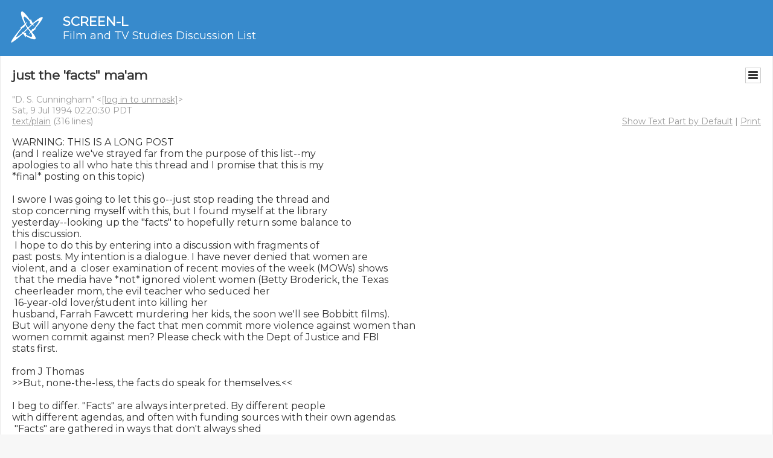

--- FILE ---
content_type: application/javascript
request_url: https://listserv.ua.edu/archives/js/tablesorter-2.31.3/widgets/widget-pager.min.js
body_size: 23283
content:
(function(factory){if (typeof define === 'function' && define.amd){define(['jquery'], factory);} else if (typeof module === 'object' && typeof module.exports === 'object'){module.exports = factory(require('jquery'));} else {factory(jQuery);}}(function(jQuery){

/*! Widget: Pager - updated 2020-03-03 (v2.31.3) */
!function(S){"use strict";var C,$=S.tablesorter;$.addWidget({id:"pager",priority:55,options:{pager_output:"{startRow} to {endRow} of {totalRows} rows",pager_updateArrows:!0,pager_startPage:0,pager_pageReset:0,pager_size:10,pager_maxOptionSize:20,pager_savePages:!0,pager_storageKey:"tablesorter-pager",pager_fixedHeight:!1,pager_countChildRows:!1,pager_removeRows:!1,pager_ajaxUrl:null,pager_customAjaxUrl:function(e,a){return a},pager_ajaxError:null,pager_ajaxObject:{dataType:"json"},pager_processAjaxOnInit:!0,pager_ajaxProcessing:function(e){return e},pager_css:{container:"tablesorter-pager",errorRow:"tablesorter-errorRow",disabled:"disabled"},pager_selectors:{container:".pager",first:".first",prev:".prev",next:".next",last:".last",gotoPage:".gotoPage",pageDisplay:".pagedisplay",pageSize:".pagesize"}},init:function(e){C.init(e)},format:function(e,a){if(!a.pager||!a.pager.initialized)return C.initComplete(a);C.moveToPage(a,a.pager,!1)},remove:function(e,a,t,r){C.destroyPager(a,r)}}),C=$.pager={init:function(e){if(!(e.hasInitialized&&e.config.pager&&e.config.pager.initialized)){var a,t=e.config,r=t.widgetOptions,i=r.pager_selectors,s=t.pager=S.extend({totalPages:0,filteredRows:0,filteredPages:0,currentFilters:[],page:r.pager_startPage,startRow:0,endRow:0,ajaxCounter:0,$size:null,last:{},setSize:r.pager_size,setPage:r.pager_startPage},t.pager);s.removeRows=r.pager_removeRows,s.isInitializing||(s.isInitializing=!0,$.debug(t,"pager")&&console.log("Pager >> Initializing"),s.size=S.data(e,"pagerLastSize")||r.pager_size,s.$container=S(i.container).addClass(r.pager_css.container).show(),s.totalRows=t.$tbodies.eq(0).children("tr").not(r.pager_countChildRows?"":"."+t.cssChildRow).length,s.oldAjaxSuccess=s.oldAjaxSuccess||r.pager_ajaxObject.success,t.appender=C.appender,s.initializing=!0,r.pager_savePages&&$.storage&&(a=$.storage(e,r.pager_storageKey)||{},s.page=(isNaN(a.page)?s.page:a.page)||s.setPage||0,s.size="all"===a.size?a.size:(isNaN(a.size)?s.size:a.size)||s.setSize||10,C.setPageSize(t,s.size)),s.regexRows=new RegExp("("+(r.filter_filteredRow||"filtered")+"|"+t.selectorRemove.slice(1)+"|"+t.cssChildRow+")"),s.regexFiltered=new RegExp(r.filter_filteredRow||"filtered"),s.initialized=!1,t.$table.triggerHandler("pagerBeforeInitialized",t),C.enablePager(t,!1),s.ajaxObject=r.pager_ajaxObject,s.ajaxObject.url=r.pager_ajaxUrl,"string"==typeof r.pager_ajaxUrl?(s.ajax=!0,r.filter_serversideFiltering=!0,t.serverSideSorting=!0,C.moveToPage(t,s)):(s.ajax=!1,$.appendCache(t,!0)))}},initComplete:function(e){var a=e.pager;C.bindEvents(e),a.ajax||C.hideRowsSetup(e),a.initialized=!0,a.initializing=!1,a.isInitializing=!1,C.setPageSize(e,a.size),$.debug(e,"pager")&&console.log("Pager >> Triggering pagerInitialized"),e.$table.triggerHandler("pagerInitialized",e),e.widgetOptions.filter_initialized&&$.hasWidget(e.table,"filter")||C.updatePageDisplay(e,!a.ajax)},bindEvents:function(i){var s,o,e,g=i.pager,n=i.widgetOptions,a=i.namespace+"pager",t=n.pager_selectors,r=$.debug(i,"pager");i.$table.off(a).on("filterInit filterStart ".split(" ").join(a+" "),function(e,a){var t;if(g.currentFilters=S.isArray(a)?a:i.$table.data("lastSearch"),g.ajax&&"filterInit"===e.type)return C.moveToPage(i,g,!1);t=$.filter.equalFilters?$.filter.equalFilters(i,i.lastSearch,g.currentFilters):(i.lastSearch||[]).join("")!==(g.currentFilters||[]).join(""),"filterStart"!==e.type||!1===n.pager_pageReset||t||(g.page=n.pager_pageReset)}).on("filterEnd sortEnd ".split(" ").join(a+" "),function(){g.currentFilters=i.$table.data("lastSearch"),(g.initialized||g.initializing)&&(i.delayInit&&i.rowsCopy&&0===i.rowsCopy.length&&C.updateCache(i),C.updatePageDisplay(i,!1),$.applyWidget(i.table))}).on("disablePager"+a,function(e){e.stopPropagation(),C.showAllRows(i)}).on("enablePager"+a,function(e){e.stopPropagation(),C.enablePager(i,!0)}).on("destroyPager"+a,function(e){e.stopPropagation(),$.removeWidget(i.table,"pager",!1)}).on("updateComplete"+a,function(e,a,t){if(e.stopPropagation(),a&&!t&&!g.ajax){var r=i.$tbodies.eq(0).children("tr").not(i.selectorRemove);g.totalRows=r.length-(n.pager_countChildRows?0:r.filter("."+i.cssChildRow).length),g.totalPages="all"===g.size?1:Math.ceil(g.totalRows/g.size),r.length&&i.rowsCopy&&0===i.rowsCopy.length&&C.updateCache(i),g.page>=g.totalPages&&C.moveToLastPage(i,g),C.hideRows(i),C.changeHeight(i),C.updatePageDisplay(i,!1),$.applyWidget(a),C.updatePageDisplay(i)}}).on("pageSize refreshComplete ".split(" ").join(a+" "),function(e,a){e.stopPropagation(),C.setPageSize(i,C.parsePageSize(i,a,"get")),C.moveToPage(i,g,!0),C.hideRows(i),C.updatePageDisplay(i,!1)}).on("pageSet pagerUpdate ".split(" ").join(a+" "),function(e,a){e.stopPropagation(),"pagerUpdate"===e.type&&(a=void 0===a?g.page+1:a,g.last.page=!0),g.page=(parseInt(a,10)||1)-1,C.moveToPage(i,g,!0),C.updatePageDisplay(i,!1)}).on("pageAndSize"+a,function(e,a,t){e.stopPropagation(),g.page=(parseInt(a,10)||1)-1,C.setPageSize(i,C.parsePageSize(i,t,"get")),C.moveToPage(i,g,!0),C.hideRows(i),C.updatePageDisplay(i,!1)}),s=[t.first,t.prev,t.next,t.last],o=["moveToFirstPage","moveToPrevPage","moveToNextPage","moveToLastPage"],r&&!g.$container.length&&console.warn('Pager >> "container" not found'),g.$container.find(s.join(",")).attr("tabindex",0).off("click"+a).on("click"+a,function(e){e.stopPropagation();var a,t=S(this),r=s.length;if(!t.hasClass(n.pager_css.disabled))for(a=0;a<r;a++)if(t.is(s[a])){C[o[a]](i,g);break}}),(e=g.$container.find(n.pager_selectors.gotoPage)).length?e.off("change"+a).on("change"+a,function(){g.page=S(this).val()-1,C.moveToPage(i,g,!0),C.updatePageDisplay(i,!1)}):r&&console.warn('Pager >> "goto" selector not found'),(e=g.$container.find(n.pager_selectors.pageSize)).length?(e.find("option").removeAttr("selected"),e.off("change"+a).on("change"+a,function(){if(!S(this).hasClass(n.pager_css.disabled)){var e=S(this).val();g.$container.find(n.pager_selectors.pageSize).val(e),C.setPageSize(i,e),C.moveToPage(i,g,!0),C.changeHeight(i)}return!1})):r&&console.warn('Pager >> "size" selector not found')},pagerArrows:function(e,a){var t=e.pager,r=!!a,i=r||0===t.page,s=C.getTotalPages(e,t),o=r||t.page===s-1||0===s,g=e.widgetOptions,n=g.pager_selectors;g.pager_updateArrows&&(t.$container.find(n.first+","+n.prev).toggleClass(g.pager_css.disabled,i).prop("aria-disabled",i),t.$container.find(n.next+","+n.last).toggleClass(g.pager_css.disabled,o).prop("aria-disabled",o))},calcFilters:function(e){var a,t,r,i=e.widgetOptions,s=e.pager,o=e.$table.hasClass("hasFilters");if(o&&!s.ajax)if(S.isEmptyObject(e.cache))s.filteredRows=s.totalRows=e.$tbodies.eq(0).children("tr").not(i.pager_countChildRows?"":"."+e.cssChildRow).length;else for(s.filteredRows=0,r=(a=e.cache[0].normalized).length,t=0;t<r;t++)s.filteredRows+=s.regexRows.test(a[t][e.columns].$row[0].className)?0:1;else o||(s.filteredRows=s.totalRows)},updatePageDisplay:function(t,e){if(!t.pager||!t.pager.initializing){var a,r,i,s,o,g,n,l=t.table,p=t.widgetOptions,d=t.pager,c=t.namespace+"pager",f=C.parsePageSize(t,d.size,"get");if("all"===f&&(f=d.totalRows),p.pager_countChildRows&&(r[r.length]=t.cssChildRow),d.$container.find(p.pager_selectors.pageSize+","+p.pager_selectors.gotoPage).removeClass(p.pager_css.disabled).removeAttr("disabled").prop("aria-disabled","false"),d.totalPages=Math.ceil(d.totalRows/f),t.totalRows=d.totalRows,C.parsePageNumber(t,d),C.calcFilters(t),t.filteredRows=d.filteredRows,d.filteredPages=Math.ceil(d.filteredRows/f)||0,0<=C.getTotalPages(t,d)){if(r=f*d.page>d.filteredRows&&e,d.page=r?p.pager_pageReset||0:d.page,d.startRow=r?f*d.page+1:0===d.filteredRows?0:f*d.page+1,d.endRow=Math.min(d.filteredRows,d.totalRows,f*(d.page+1)),i=d.$container.find(p.pager_selectors.pageDisplay),a="function"==typeof p.pager_output?p.pager_output(l,d):(n=i.attr("data-pager-output"+(d.filteredRows<d.totalRows?"-filtered":""))||p.pager_output,(d.ajaxData&&d.ajaxData.output&&d.ajaxData.output||n).replace(/\{page([\-+]\d+)?\}/gi,function(e,a){return d.totalPages?d.page+(a?parseInt(a,10):1):0}).replace(/\{\w+(\s*:\s*\w+)?\}/gi,function(e){var a,t,r=e.replace(/[{}\s]/g,""),i=r.split(":"),s=d.ajaxData,o=/(rows?|pages?)$/i.test(r)?0:"";return/(startRow|page)/.test(i[0])&&"input"===i[1]?(a=(""+("page"===i[0]?d.totalPages:d.totalRows)).length,t="page"===i[0]?d.page+1:d.startRow,'<input type="text" class="ts-'+i[0]+'" style="max-width:'+a+'em" value="'+t+'"/>'):1<i.length&&s&&s[i[0]]?s[i[0]][i[1]]:d[r]||(s?s[r]:o)||o})),d.$container.find(p.pager_selectors.gotoPage).length){for(r="",g=(s=C.buildPageSelect(t,d)).length,o=0;o<g;o++)r+='<option value="'+s[o]+'">'+s[o]+"</option>";d.$container.find(p.pager_selectors.gotoPage).html(r).val(d.page+1)}i.length&&(i["INPUT"===i[0].nodeName?"val":"html"](a),i.find(".ts-startRow, .ts-page").off("change"+c).on("change"+c,function(){var e=S(this).val(),a=S(this).hasClass("ts-startRow")?Math.floor(e/f)+1:e;t.$table.triggerHandler("pageSet"+c,[a])}))}C.pagerArrows(t),C.fixHeight(t),d.initialized&&!1!==e&&($.debug(t,"pager")&&console.log("Pager >> Triggering pagerComplete"),t.$table.triggerHandler("pagerComplete",t),p.pager_savePages&&$.storage&&$.storage(l,p.pager_storageKey,{page:d.page,size:f===d.totalRows?"all":f}))}},buildPageSelect:function(e,a){var t,r,i,s,o,g,n=e.widgetOptions,l=C.getTotalPages(e,a)||1,p=5*Math.ceil(l/n.pager_maxOptionSize/5),d=l>n.pager_maxOptionSize,c=a.page+1,f=p,u=l-p,h=[1];for(t=d?p:1;t<=l;)h[h.length]=t,t+=d?p:1;if(h[h.length]=l,d){for(i=[],(f=c-(r=Math.max(Math.floor(n.pager_maxOptionSize/p)-1,5)))<1&&(f=1),l<(u=c+r)&&(u=l),t=f;t<=u;t++)i[i.length]=t;p/2<(o=(h=S.grep(h,function(e,a){return S.inArray(e,h)===a})).length)-(g=i.length)&&o+g>n.pager_maxOptionSize&&(s=Math.floor(o/2)-Math.floor(g/2),Array.prototype.splice.apply(h,[s,g])),h=h.concat(i)}return h=S.grep(h,function(e,a){return S.inArray(e,h)===a}).sort(function(e,a){return e-a})},fixHeight:function(e){var a,t,r,i=e.table,s=e.pager,o=e.widgetOptions,g=e.$tbodies.eq(0);g.find("tr.pagerSavedHeightSpacer").remove(),o.pager_fixedHeight&&!s.isDisabled&&(t=S.data(i,"pagerSavedHeight"))&&(r=0,1<S(i).css("border-spacing").split(" ").length&&(r=S(i).css("border-spacing").split(" ")[1].replace(/[^-\d\.]/g,"")),5<(a=t-g.height()+r*s.size-r)&&S.data(i,"pagerLastSize")===s.size&&g.children("tr:visible").length<("all"===s.size?s.totalRows:s.size)&&g.append('<tr class="pagerSavedHeightSpacer '+e.selectorRemove.slice(1)+'" style="height:'+a+'px;"></tr>'))},changeHeight:function(e){var a,t=e.table,r=e.pager,i="all"===r.size?r.totalRows:r.size,s=e.$tbodies.eq(0);s.find("tr.pagerSavedHeightSpacer").remove(),s.children("tr:visible").length||s.append('<tr class="pagerSavedHeightSpacer '+e.selectorRemove.slice(1)+'"><td>&nbsp</td></tr>'),a=s.children("tr").eq(0).height()*i,S.data(t,"pagerSavedHeight",a),C.fixHeight(e),S.data(t,"pagerLastSize",r.size)},hideRows:function(e){if(!e.widgetOptions.pager_ajaxUrl){var a,t,r,i,s,o=e.pager,g=e.widgetOptions,n=e.$tbodies.length,l="all"===o.size?o.totalRows:o.size,p=o.page*l,d=p+l,c=-1,f=0;for(o.cacheIndex=[],a=0;a<n;a++){for(i=(r=e.$tbodies.eq(a).children("tr")).length,c=-1,t=f=s=0;t<i;t++)o.regexFiltered.test(r[t].className)||(f===p&&r[t].className.match(e.cssChildRow)?r[t].style.display="none":(r[t].style.display=p<=f&&f<d?"":"none",c!==f&&p<=f&&f<d&&(o.cacheIndex[o.cacheIndex.length]=t,c=f),(f+=r[t].className.match(e.cssChildRow+"|"+e.selectorRemove.slice(1))&&!g.pager_countChildRows?0:1)===d&&"none"!==r[t].style.display&&r[t].className.match($.css.cssHasChild)&&(s=t)));if(0<s&&r[s].className.match($.css.cssHasChild))for(;++s<i&&r[s].className.match(e.cssChildRow);)r[s].style.display=""}}},hideRowsSetup:function(e){var a=e.pager,t=e.namespace+"pager",r=a.$container.find(e.widgetOptions.pager_selectors.pageSize).val();a.size=C.parsePageSize(e,r,"get"),C.setPageSize(e,a.size),C.pagerArrows(e),e.widgetOptions.pager_removeRows||(C.hideRows(e),e.$table.on("sortEnd filterEnd ".split(" ").join(t+" "),function(){C.hideRows(e)}))},renderAjax:function(e,a,t,r,i){var s=a.table,o=a.pager,g=a.widgetOptions,n=$.debug(a,"pager");if(S.isFunction(g.pager_ajaxProcessing)){a.$tbodies.eq(0).empty();var l,p,d,c,f,u,h,w,P,b,z,R,v,m,x,j=a.$table,_="",y=g.pager_ajaxProcessing(e,s,t)||[0,[]];if($.showError(s),i)n&&console.error("Pager >> Ajax Error",t,r,i),$.showError(s,t,r,i),a.$tbodies.eq(0).children("tr").detach(),o.totalRows=0;else{if(S.isArray(y)?(v=y[(d=isNaN(y[0])&&!isNaN(y[1]))?1:0],o.totalRows=isNaN(v)?o.totalRows||0:v,a.totalRows=a.filteredRows=o.filteredRows=o.totalRows,z=0===o.totalRows?[]:y[d?0:1]||[],b=y[2]):(o.ajaxData=y,a.totalRows=o.totalRows=y.total,a.filteredRows=o.filteredRows=void 0!==y.filteredRows?y.filteredRows:y.total,b=y.headers,z=y.rows||[]),R=z&&z.length,z instanceof S)g.pager_processAjaxOnInit&&(a.$tbodies.eq(0).empty(),a.$tbodies.eq(0).append(z));else if(R){for(l=0;l<R;l++){for(_+="<tr>",p=0;p<z[l].length;p++)_+=/^\s*<td/.test(z[l][p])?S.trim(z[l][p]):"<td>"+z[l][p]+"</td>";_+="</tr>"}g.pager_processAjaxOnInit&&a.$tbodies.eq(0).html(_)}if(g.pager_processAjaxOnInit=!0,b){for(u=(c=j.hasClass("hasStickyHeaders"))?g.$sticky.children("thead:first").children("tr:not(."+a.cssIgnoreRow+")").children():"",f=j.find("tfoot tr:first").children(),m=(h=a.$headers.filter("th")).length,p=0;p<m;p++)(w=h.eq(p)).find("."+$.css.icon).length?(P=w.find("."+$.css.icon).clone(!0),w.find("."+$.css.headerIn).html(b[p]).append(P),c&&u.length&&(P=u.eq(p).find("."+$.css.icon).clone(!0),u.eq(p).find("."+$.css.headerIn).html(b[p]).append(P))):(w.find("."+$.css.headerIn).html(b[p]),c&&u.length&&(o.$container=o.$container.add(g.$sticky),u.eq(p).find("."+$.css.headerIn).html(b[p]))),f.eq(p).html(b[p]);c&&C.bindEvents(a)}}a.showProcessing&&$.isProcessing(s),x=C.parsePageSize(a,o.size,"get"),o.totalPages="all"===x?1:Math.ceil(o.totalRows/x),o.last.totalRows=o.totalRows,o.last.currentFilters=o.currentFilters,o.last.sortList=(a.sortList||[]).join(","),o.initializing=!1,C.updatePageDisplay(a,!1),$.updateCache(a,function(){o.initialized&&setTimeout(function(){n&&console.log("Pager >> Triggering pagerChange"),j.triggerHandler("pagerChange",o),$.applyWidget(s),C.updatePageDisplay(a)},0)})}o.initialized||$.applyWidget(s)},getAjax:function(i){var r,e=C.getAjaxUrl(i),s=S(document),o=i.namespace+"pager",g=i.pager;""!==e&&(i.showProcessing&&$.isProcessing(i.table,!0),s.on("ajaxError"+o,function(e,a,t,r){C.renderAjax(null,i,a,t,r),s.off("ajaxError"+o)}),r=++g.ajaxCounter,g.last.ajaxUrl=e,g.ajaxObject.url=e,g.ajaxObject.success=function(e,a,t){r<g.ajaxCounter||(C.renderAjax(e,i,t),s.off("ajaxError"+o),"function"==typeof g.oldAjaxSuccess&&g.oldAjaxSuccess(e))},$.debug(i,"pager")&&console.log("Pager >> Ajax initialized",g.ajaxObject),S.ajax(g.ajaxObject))},getAjaxUrl:function(e){var a,t,r=e.pager,i=e.widgetOptions,s=i.pager_ajaxUrl?i.pager_ajaxUrl.replace(/\{page([\-+]\d+)?\}/,function(e,a){return r.page+(a?parseInt(a,10):0)}).replace(/\{size\}/g,r.size):"",o=e.sortList,g=r.currentFilters||e.$table.data("lastSearch")||[],n=s.match(/\{\s*sort(?:List)?\s*:\s*(\w*)\s*\}/),l=s.match(/\{\s*filter(?:List)?\s*:\s*(\w*)\s*\}/),p=[];if(n){for(n=n[1],t=o.length,a=0;a<t;a++)p[p.length]=n+"["+o[a][0]+"]="+o[a][1];s=s.replace(/\{\s*sort(?:List)?\s*:\s*(\w*)\s*\}/g,p.length?p.join("&"):n),p=[]}if(l){for(l=l[1],t=g.length,a=0;a<t;a++)g[a]&&(p[p.length]=l+"["+a+"]="+encodeURIComponent(g[a]));s=s.replace(/\{\s*filter(?:List)?\s*:\s*(\w*)\s*\}/g,p.length?p.join("&"):l),r.currentFilters=g}return S.isFunction(i.pager_customAjaxUrl)&&(s=i.pager_customAjaxUrl(e.table,s)),$.debug(e,"pager")&&console.log("Pager >> Ajax url = "+s),s},renderTable:function(e,a){var t,r,i,s,o=e.table,g=e.pager,n=e.widgetOptions,l=$.debug(e,"pager"),p=e.$table.hasClass("hasFilters"),d=a&&a.length||0,c="all"===g.size?g.totalRows:g.size,f=g.page*c;if(d<1)l&&console.warn("Pager >> No rows for pager to render");else{if(g.page>=g.totalPages)return C.moveToLastPage(e,g);if(g.cacheIndex=[],g.isDisabled=!1,g.initialized&&(l&&console.log("Pager >> Triggering pagerChange"),e.$table.triggerHandler("pagerChange",e)),n.pager_removeRows){for($.clearTableBody(o),t=$.processTbody(o,e.$tbodies.eq(0),!0),i=r=p?0:f,s=0;s<c&&r<a.length;)p&&g.regexFiltered.test(a[r][0].className)||f<++i&&s<=c&&(s++,g.cacheIndex[g.cacheIndex.length]=r,t.append(a[r])),r++;$.processTbody(o,t,!1)}else C.hideRows(e);C.updatePageDisplay(e),n.pager_startPage=g.page,n.pager_size=g.size,o.isUpdating&&(l&&console.log("Pager >> Triggering updateComplete"),e.$table.triggerHandler("updateComplete",[o,!0]))}},showAllRows:function(e){var a,t,r,i=e.table,s=e.pager,o=e.widgetOptions;for(s.ajax?C.pagerArrows(e,!0):(S.data(i,"pagerLastPage",s.page),S.data(i,"pagerLastSize",s.size),s.page=0,s.size=s.totalRows,s.totalPages=1,e.$table.addClass("pagerDisabled").removeAttr("aria-describedby").find("tr.pagerSavedHeightSpacer").remove(),C.renderTable(e,e.rowsCopy),s.isDisabled=!0,$.applyWidget(i),$.debug(e,"pager")&&console.log("Pager >> Disabled")),r=(t=s.$container.find(o.pager_selectors.pageSize+","+o.pager_selectors.gotoPage+",.ts-startRow, .ts-page")).length,a=0;a<r;a++)t.eq(a).prop("aria-disabled","true").addClass(o.pager_css.disabled)[0].disabled=!0},updateCache:function(r){var i=r.pager;$.updateCache(r,function(){if(!S.isEmptyObject(r.cache)){var e,a=[],t=r.cache[0].normalized;for(i.totalRows=t.length,e=0;e<i.totalRows;e++)a[a.length]=t[e][r.columns].$row;r.rowsCopy=a,C.moveToPage(r,i,!0),i.last.currentFilters=[" "]}})},moveToPage:function(e,a,t){if(!a.isDisabled){if(!1!==t&&a.initialized&&S.isEmptyObject(e.cache))return C.updateCache(e);var r,i=e.table,s=e.widgetOptions,o=a.last,g=$.debug(e,"pager");a.ajax&&!s.filter_initialized&&$.hasWidget(i,"filter")||(C.parsePageNumber(e,a),C.calcFilters(e),o.currentFilters=""===(o.currentFilters||[]).join("")?[]:o.currentFilters,a.currentFilters=""===(a.currentFilters||[]).join("")?[]:a.currentFilters,o.page===a.page&&o.size===a.size&&o.totalRows===a.totalRows&&(o.currentFilters||[]).join(",")===(a.currentFilters||[]).join(",")&&(o.ajaxUrl||"")===(a.ajaxObject.url||"")&&(o.optAjaxUrl||"")===(s.pager_ajaxUrl||"")&&o.sortList===(e.sortList||[]).join(",")||(g&&console.log("Pager >> Changing to page "+a.page),a.last={page:a.page,size:a.size,sortList:(e.sortList||[]).join(","),totalRows:a.totalRows,currentFilters:a.currentFilters||[],ajaxUrl:a.ajaxObject.url||"",optAjaxUrl:s.pager_ajaxUrl},a.ajax?s.pager_processAjaxOnInit||S.isEmptyObject(s.pager_initialRows)?C.getAjax(e):(s.pager_processAjaxOnInit=!0,r=s.pager_initialRows,a.totalRows=void 0!==r.total?r.total:g&&console.error("Pager >> No initial total page set!")||0,a.filteredRows=void 0!==r.filtered?r.filtered:g&&console.error("Pager >> No initial filtered page set!")||0,C.updatePageDisplay(e,!1)):a.ajax||C.renderTable(e,e.rowsCopy),S.data(i,"pagerLastPage",a.page),a.initialized&&!1!==t&&(g&&console.log("Pager >> Triggering pageMoved"),e.$table.triggerHandler("pageMoved",e),$.applyWidget(i),!a.ajax&&i.isUpdating&&(g&&console.log("Pager >> Triggering updateComplete"),e.$table.triggerHandler("updateComplete",[i,!0])))))}},getTotalPages:function(e,a){return $.hasWidget(e.table,"filter")?Math.min(a.totalPages,a.filteredPages):a.totalPages},parsePageNumber:function(e,a){var t=C.getTotalPages(e,a)-1;return a.page=parseInt(a.page,10),(a.page<0||isNaN(a.page))&&(a.page=0),a.page>t&&0<=t&&(a.page=t),a.page},parsePageSize:function(e,a,t){var r=e.pager,i=e.widgetOptions,s=parseInt(a,10)||r.size||i.pager_size||10;return r.initialized&&(/all/i.test(s+" "+a)||s===r.totalRows)?r.$container.find(i.pager_selectors.pageSize+' option[value="all"]').length?"all":r.totalRows:"get"===t?s:r.size},setPageSize:function(e,a){var t=e.pager,r=e.table;t.size=C.parsePageSize(e,a,"get"),t.$container.find(e.widgetOptions.pager_selectors.pageSize).val(t.size),S.data(r,"pagerLastPage",C.parsePageNumber(e,t)),S.data(r,"pagerLastSize",t.size),t.totalPages="all"===t.size?1:Math.ceil(t.totalRows/t.size),t.filteredPages="all"===t.size?1:Math.ceil(t.filteredRows/t.size)},moveToFirstPage:function(e,a){a.page=0,C.moveToPage(e,a,!0)},moveToLastPage:function(e,a){a.page=C.getTotalPages(e,a)-1,C.moveToPage(e,a,!0)},moveToNextPage:function(e,a){a.page++;var t=C.getTotalPages(e,a)-1;a.page>=t&&(a.page=t),C.moveToPage(e,a,!0)},moveToPrevPage:function(e,a){a.page--,a.page<=0&&(a.page=0),C.moveToPage(e,a,!0)},destroyPager:function(e,a){var t=e.table,r=e.pager,i=e.widgetOptions.pager_selectors||{},s=[i.first,i.prev,i.next,i.last,i.gotoPage,i.pageSize].join(","),o=e.namespace+"pager";if(r){if(r.initialized=!1,e.$table.off(o),r.$container.hide().find(s).off(o),a)return;e.appender=null,C.showAllRows(e),$.storage&&$.storage(t,e.widgetOptions.pager_storageKey,""),r.$container=null,e.pager=null,e.rowsCopy=null}},enablePager:function(e,a){var t,r,i=e.table,s=e.pager,o=e.widgetOptions,g=s.$container.find(o.pager_selectors.pageSize);s.isDisabled=!1,s.page=S.data(i,"pagerLastPage")||s.page||0,r=g.find("option[selected]").val(),s.size=S.data(i,"pagerLastSize")||C.parsePageSize(e,r,"get"),C.setPageSize(e,s.size),s.totalPages="all"===s.size?1:Math.ceil(C.getTotalPages(e,s)/s.size),e.$table.removeClass("pagerDisabled"),i.id&&!e.$table.attr("aria-describedby")&&((t=(g=s.$container.find(o.pager_selectors.pageDisplay)).attr("id"))||(t=i.id+"_pager_info",g.attr("id",t)),e.$table.attr("aria-describedby",t)),C.changeHeight(e),a&&($.update(e),C.setPageSize(e,s.size),C.moveToPage(e,s,!0),C.hideRowsSetup(e),$.debug(e,"pager")&&console.log("Pager >> Enabled"))},appender:function(e,a){var t=e.config,r=t.widgetOptions,i=t.pager;i.ajax?C.moveToPage(t,i,!0):(t.rowsCopy=a,i.totalRows=r.pager_countChildRows?t.$tbodies.eq(0).children("tr").length:a.length,i.size=S.data(e,"pagerLastSize")||i.size||r.pager_size||i.setSize||10,i.totalPages="all"===i.size?1:Math.ceil(i.totalRows/i.size),C.moveToPage(t,i),C.updatePageDisplay(t,!1))}},$.showError=function(e,a,t,r){function i(){o.$table.find("thead").find(o.selectorRemove).remove()}var s=S(e),o=s[0].config,g=o&&o.widgetOptions,n=o.pager&&o.pager.cssErrorRow||g&&g.pager_css&&g.pager_css.errorRow||"tablesorter-errorRow",l=typeof a,p=!0,d="";if(s.length){if("function"==typeof o.pager.ajaxError){if(!1===(p=o.pager.ajaxError(o,a,t,r)))return i();d=p}else if("function"==typeof g.pager_ajaxError){if(!1===(p=g.pager_ajaxError(o,a,t,r)))return i();d=p}if(""===d)if("object"==l)d=0===a.status?"Not connected, verify Network":404===a.status?"Requested page not found [404]":500===a.status?"Internal Server Error [500]":"parsererror"===r?"Requested JSON parse failed":"timeout"===r?"Time out error":"abort"===r?"Ajax Request aborted":"Uncaught error: "+a.statusText+" ["+a.status+"]";else{if("string"!=l)return i();d=a}S(/tr\>/.test(d)?d:'<tr><td colspan="'+o.columns+'">'+d+"</td></tr>").click(function(){S(this).remove()}).appendTo(o.$table.find("thead:first")).addClass(n+" "+o.selectorRemove.slice(1)).attr({role:"alert","aria-live":"assertive"})}else console.error("tablesorter showError: no table parameter passed")}}(jQuery);return jQuery;}));
